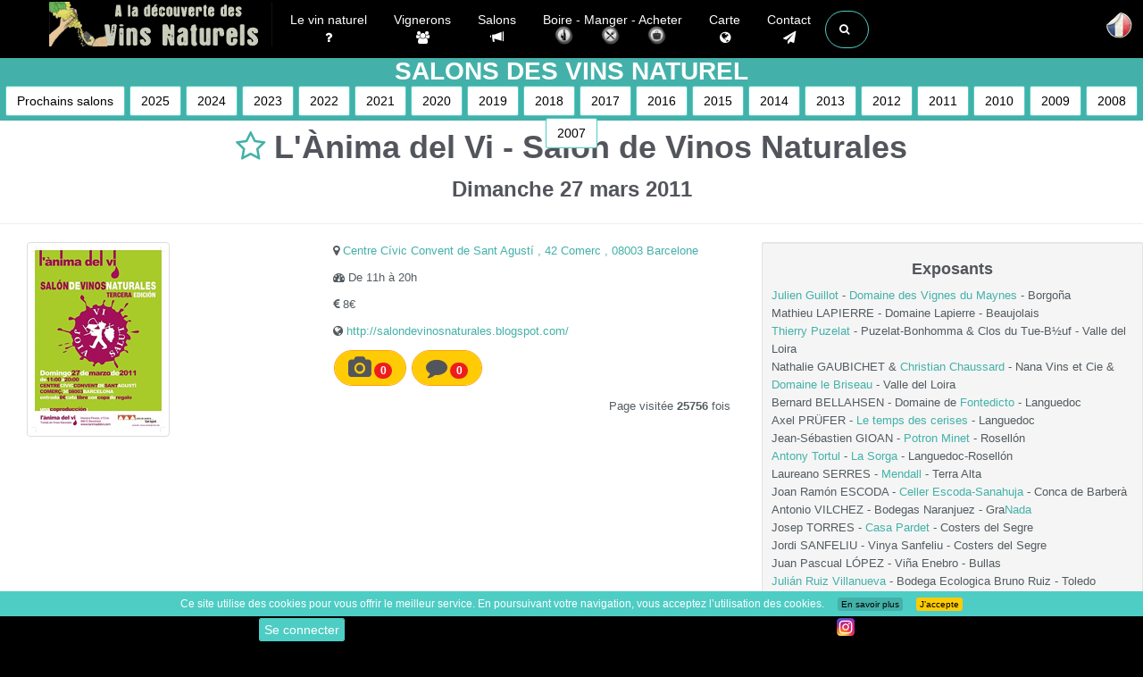

--- FILE ---
content_type: text/html; charset=UTF-8
request_url: https://www.vinsnaturels.fr/004_salons/004_salon-des-vins-naturels-2011_L'%EF%BF%BD%EF%BF%BDnima-del-Vi---Sal%EF%BF%BD%EF%BF%BDn-de-Vinos-Naturales-182.html
body_size: 12948
content:
<!DOCTYPE html>
<html lang="fr" class="no-js">

<head>
	<title>L'Ànima del Vi - Salón de Vinos Naturales -  Salon des Vins naturel  Dimanche 27 mars 2011</title>	<meta charset="UTF-8">
	<meta http-equiv="X-UA-Compatible" content="IE=edge">
	<meta name="viewport" content="width=device-width, initial-scale=1">
	<meta name="google-site-verification" content="siE9N9e-8uv3cq_UDd_t4xKx80Hc79RfcG0i2xMsXD8" />
		<meta name="robots" content="index, follow, all" />	<meta name="author" content="Cédric Mendoza" />
		<meta name="description" content=" Toutes les informations sur L'Ànima del Vi - Salón de Vinos Naturales -  Salon des Vins naturel  Dimanche 27 mars 2011. L'adresse, les horaires et la liste de tous les exposants">

	<link rel="canonical" href="https://www.vinsnaturels.fr/004_salons/004_salon-des-vins-naturels-2011_L'%EF%BF%BD%EF%BF%BDnima-del-Vi---Sal%EF%BF%BD%EF%BF%BDn-de-Vinos-Naturales-182.html" />
	<link rel="alternate" href="https://www.vinsnaturels./004_salons/004_salon-des-vins-naturels-2011_L'%EF%BF%BD%EF%BF%BDnima-del-Vi---Sal%EF%BF%BD%EF%BF%BDn-de-Vinos-Naturales-182.html" hreflang="fr" />
	<link rel="alternate" href="https://www.vinsnaturels./en/004_salons/004_salon-des-vins-naturels-2011_L'%EF%BF%BD%EF%BF%BDnima-del-Vi---Sal%EF%BF%BD%EF%BF%BDn-de-Vinos-Naturales-182.html" hreflang="en" />
	<link rel="alternate" href="https://www.vinsnaturels./de/004_salons/004_salon-des-vins-naturels-2011_L'%EF%BF%BD%EF%BF%BDnima-del-Vi---Sal%EF%BF%BD%EF%BF%BDn-de-Vinos-Naturales-182.html" hreflang="de" />
	<link rel="alternate" href="https://www.vinsnaturels./it/004_salons/004_salon-des-vins-naturels-2011_L'%EF%BF%BD%EF%BF%BDnima-del-Vi---Sal%EF%BF%BD%EF%BF%BDn-de-Vinos-Naturales-182.html" hreflang="it" />
	<link rel="alternate" href="https://www.vinsnaturels./004_salons/004_salon-des-vins-naturels-2011_L'%EF%BF%BD%EF%BF%BDnima-del-Vi---Sal%EF%BF%BD%EF%BF%BDn-de-Vinos-Naturales-182.html" hreflang="x-default" />
		<link rel="shortcut icon" href="https://www.vinsnaturels.fr/design/favicon/favicon.ico">
		<link rel="shortcut icon" type="image/x-icon" href="https://www.vinsnaturels.fr/favicon.ico" />
	<link rel="stylesheet" href="//netdna.bootstrapcdn.com/bootstrap/3.1.0/css/bootstrap.min.css">

    <!-- Custom CSS -->
    <link rel="stylesheet" href="https://www.vinsnaturels.fr/777_styles/main.min.css">
    <link rel="stylesheet" href="https://www.vinsnaturels.fr/777_styles/custom.css" >
	
    <!-- Custom Fonts & Icons -->
	<link rel="stylesheet" href="https://netdna.bootstrapcdn.com/font-awesome/4.7.0/css/font-awesome.min.css">
	
										
	<script src="https://ajax.googleapis.com/ajax/libs/jquery/3.1.0/jquery.min.js"></script>

    <link href="https://www.vinsnaturels.fr/777_styles/megamenu.css" rel="stylesheet">
    <link href="https://www.vinsnaturels.fr/777_styles/perso.min.css?v6.1" rel="stylesheet">
    <link href="https://www.vinsnaturels.fr/777_styles/espacemembre.min.css" rel="stylesheet">
    <link href="https://www.vinsnaturels.fr/777_styles/2024.css?v8.3" rel="stylesheet">
   	<script src="https://unpkg.com/leaflet@1.4.0/dist/leaflet.js"></script>
	<link rel="stylesheet" href="https://unpkg.com/leaflet@1.4.0/dist/leaflet.css" />

 	  <link rel="stylesheet" href="https://www.vinsnaturels.fr/zzz_langues/langues.css" >
	<meta property="og:title" content="" />
	<meta property="og:description" content="">
	<meta property="og:url" content="https://www.www.vinsnaturels.fr/004_salons/004_salon-des-vins-naturels-2011_L'%EF%BF%BD%EF%BF%BDnima-del-Vi---Sal%EF%BF%BD%EF%BF%BDn-de-Vinos-Naturales-182.html" />
	<meta property="og:type" content="article" />
	<meta property="og:image" content="" />
</head>

<body><header class="navbar navbar-inverse navbar-fixed-top" role="banner">
<div class="container">
            <div class="navbar-header">
                <button type="button" class="navbar-toggle" data-toggle="collapse" data-target=".navbar-ex1-collapse">
                    <span class="sr-only">Toggle navigation</span>
                    <span class="icon-bar"></span>
                    <span class="icon-bar"></span>
                    <span class="icon-bar"></span>
                </button>
                <a class="navbar-brand" href="https://www.vinsnaturels.fr/">Vinsnaturels.fr</a>
            </div>

           
<div class="collapse navbar-collapse navbar-ex1-collapse">   
    <ul class="nav navbar-nav navbar-left">
        
		<li class="dropdown menu-large"> <!-- Vin naturel -->
			<a class="centre" href="https://www.vinsnaturels.fr/002_natural_wine/vin-nature.php" > Le vin naturel <br /><i class="fa fa-question hidden-xs"></i></a>
            <hr class="visible-xs hr_xs"/>
		</li>

		<li class="dropdown menu-large"> <!-- Vignerons -->
			<a class="centre" href="https://www.vinsnaturels.fr/003_viticulteurs.php" > Vignerons <br /><i class="fa fa-users hidden-xs"></i></a>
            <hr class="visible-xs hr_xs"/>
		</li>

		<li class="dropdown menu-large"> <!-- Salons -->
			<a class="centre" href="https://www.vinsnaturels.fr/004_salons/004_accueil-salon-vin-nature.php" > Salons <br /><i class="glyphicon glyphicon-bullhorn hidden-xs"></i></a>
            <hr class="visible-xs hr_xs"/>
		</li>

		<li class=" dropdown menu-large"> <!-- CaBoire Manger Acheterrte -->
			<a class="centre" href=""  data-toggle="dropdown" >
                     Boire  -  
                     Manger  - 
                     Acheter                
				<br />
				<span class="menu_pre_image">
							<img class="menu_image hidden-xs" alt=" Où boire un verre de vin naturel " src="https://www.vinsnaturels.fr/design/icones/i_boire.png" />
							<img class="menu_image hidden-xs" alt=" Où manger en buvant des vins naturel " src="https://www.vinsnaturels.fr/design/icones/i_manger.png" /> 
							<img class="menu_image hidden-xs" alt=" Où acheter des vins naturel " src="https://www.vinsnaturels.fr/design/icones/i_acheter.png" />
				</span>
			 </a>

            <hr class="visible-xs hr_xs"/>
				<ul class="dropdown-menu megamenu row ">
				<div class="menu_2024">
					<div class="col-sm-4"> <!--  GAUCHE  -->
						<div class="menu_2024_div" >
							<a class="" href="https://www.vinsnaturels.fr/006_caviste_resto/006_caviste_resto_region.php?region=&type=boire">
								<img class="" alt=" Où boire un verre de vin naturel " src="https://www.vinsnaturels.fr/design/icones/i_boire.png" /> Où boire un verre de vin naturel 							</a>
						</div>
					</div>
					<div class="col-sm-4"> <!--  CENTRE  -->
						<div class="menu_2024_div">
							<a class="" href="https://www.vinsnaturels.fr/006_caviste_resto/006_caviste_resto_region.php?region=&type=manger">
								<img class="" alt=" Où manger en buvant des vins naturel " src="https://www.vinsnaturels.fr/design/icones/i_manger.png" /> Où manger en buvant des vins naturel 							</a>
						</div>
					</div>
					<div class="col-sm-4"> <!--  DROITE  -->
						<div class="menu_2024_div">
							<a class="" href="https://www.vinsnaturels.fr/006_caviste_resto/006_caviste_resto_region.php?region=&type=acheter">
								<img class="" alt=" Où acheter des vins naturel " src="https://www.vinsnaturels.fr/design/icones/i_acheter.png" /> Où acheter des vins naturel 							</a>
						</div>
					</div>
				</div>
					<div class="col-sm-12"> <!--  CENTRE DROITE -->
								<div class="menu_2024_div"><a class="" href="https://www.vinsnaturels.fr/005_cavistes/0054_cavistes-en-ligne.php"> Des sites web pour acheter du vin naturel </a></div>
					</div>
				</ul>
		</li>
		<li class="dropdown menu-large"> <!-- Carte -->
			<a class="centre" href="https://www.vinsnaturels.fr/012_carte/carte_des_vins_naturels.php" > Carte <br /><i class="fa fa-globe hidden-xs"></i></a>
            <hr class="visible-xs hr_xs"/>
		</li>
<!--  CONTACT  -->
<li class="dropdown menu-large">
	<a href="#" class="dropdown-toggle centre" data-toggle="dropdown"> Contact <br /><i class="fa fa-send hidden-xs"></i></a>
	<hr class="visible-xs hr_xs" />
	<ul class="dropdown-menu megamenu row">
		<li class="col-sm-2"> <!--  GAUCHE  -->
			<ul class="hidden-sm hidden-xs visible-md visible-lg"> </ul>
		</li>
		<li class="col-sm-8"> <!--  CENTRE  -->
			<div class="col-sm-12">
				<div class="col-sm-8">
					<div class="menu"><span class="btn btn-info fleche"> Pour apparaitre sur le site </span></div>
				</div>
				<div class="col-sm-4">
					<div class="menu"><a class="btn btn-info" href="https://www.vinsnaturels.fr/008_contact/004_contact_site.php"> Un petit mot, une remarque </a></div>
				</div>
				<div class="col-sm-12">
					<div class="col-sm-4 menu"> <!--  GAUCHE  -->
						<a class="menu_vigneron" href="https://www.vinsnaturels.fr/008_contact/004_contact_vigneron.php">
							<div class="well caviste  centre">
								<span class="h4 centre"> Vous êtes vigneron / vinificateur</span>
								<p> Comment apparaitre sur le site </p>
							</div>
						</a>
						<a class="menu_vigneron" href="https://www.vinsnaturels.fr/008_contact/004_mise-a-jour-vigneron.php">
							<div class="well caviste  centre">
								<span class="h4 centre"> Vous êtes vigneron / vinificateur</span>
								<p> Mettre à jour vos informations sur le site  </p>
							</div>
						</a>
						<a class="menu_vigneron" href="https://www.vinsnaturels.fr/008_contact/004_possible-vigneron.php">
							<div class="well caviste  centre">
								<span class="h4 centre"> Vous connaissez un vigneron qui élabore des vins naturel </span>
							</div>
						</a>
					</div>

					<div class="col-sm-4 menu"> <!--  CENTRE  -->
						<a class="menu_vigneron" href="https://www.vinsnaturels.fr/008_contact/004_contact_salons.php">
							<div class="well caviste  centre">
								<span class="h4 centre"> Proposer un salon </span>
								<p> Avec une majorité de vignerons naturel  </p>
							</div>
						</a>
						<a class="menu_vigneron" href="https://www.vinsnaturels.fr/008_contact/004_contact_caviste.php">
							<div class="well caviste  centre">
								<span class="h4 centre"> Caviste - Restaurant </span>
								<p> Pour apparaitre dans la rubrique caviste ou restaurant </p>
							</div>
						</a>
						<a class="menu_vigneron" href="https://www.vinsnaturels.fr/008_contact/004_contact_gite.php">
							<div class="well caviste  centre">
								<span class="h4 centre"> Proposer un gîte </span>
								<p></p>
							</div>
						</a>

					</div>
					<br />
					<div class="col-sm-4 menu"> <!--  DROITE  -->
						<a class="menu_vigneron" href="https://www.vinsnaturels.fr/008_contact/004_contact_commerce.php">
							<div class="well fvert2  centre">
								<span class="h4 centre"> Je connais un commerce qui propose des Vins naturel </span>
								<p> Qui n'est pas référencé sur Vinsnaturels.fr  </p>
							</div>
						</a>
						<a class="menu_vigneron" href="https://www.vinsnaturels.fr/008_contact/004_contact_site.php">
							<div class="well caviste  centre">
								<span class="h4 centre"> Juste un petit mot... </span>
								<p> ... une remarque </p>
							</div>
						</a>

					</div>
				</div>
			</div>
		</li>
	</ul>
</li><!--  RECHERCHE  -->
<li class="dropdown menu-large">
    <a href="#" class="dropdown-toggle btn btn-default btn-outline btn-circle collapsed" id="three" data-toggle="dropdown" aria-expanded="false"><span class="fa fa-search blanc" aria-hidden="true"></span></a>

    <ul class="dropdown-menu megamenu row">
        <li class="col-sm-2"></li>
        <li class="col-sm-8">
            <div class="yamm-content">
                <form method="post" action="https://www.vinsnaturels.fr/009_recherche/99_recherche_resultats.php" id="rechercher">
                    <div class="form-group"><input id="four" name="requete" type="text" placeholder=" Recherche... " autofocus class="form-control"></div>

                    <div class="col-sm-12 centre"> <!-- rechercher  -->
                        <button class="btn btn-xlarge"><i class="fa fa-search fa-5x"></i></button>
                    </div>
                </form>

            </div>
        </li>
        <li class="col-sm-2"></li>
        <li class="col-lg-offset-2 col-sm-8">
            <div class="yamm-content">
                <form method="post" action="https://www.vinsnaturels.fr/009_recherche/99_recherche_resultats.php" id="rechercher2">
                    <div class="row"><br />
                        <!--		<div class="menu"><a class="btn btn-info " href="https://www.vinsnaturels.fr/001_recherche_vins_naturels/"> Rechercher un vin naturel dans les catalogues des sites internet </a></div>		-->
                    </div>
                </form>

            </div>
        </li>
    </ul>
</li>
<script>
    setTimeout(function() {
        $('input[name="requete"]').focus()
    }, 3000);
    $(document).ready(function() {

        $("#three").click(function() {
            $("#four").focus();
        });

    });
</script></ul><ul class="nav navbar-nav navbar-right"> 

</div>          <!-- /.navbar-collapse -->
</div>
        <!-- /.container -->
</header><!--/header-->

<nav class="navbar navbar-fixed-left navbar-minimal animate">

		
	<div class="navbar-toggler animate">
		<span><img src="https://www.vinsnaturels.fr/design/icones/flag/fr.png" alt="Langue" /></span>
	</div>
	<ul class="navbar-menu animate">
		<li>
			<a href="https://vinsnaturels.fr/004_salons/004_salon-des-vins-naturels-2011_L'%EF%BF%BD%EF%BF%BDnima-del-Vi---Sal%EF%BF%BD%EF%BF%BDn-de-Vinos-Naturales-182.html" class="animate">
				<span class="desc animate"> Français </span>
				<span><img src="https://www.vinsnaturels.fr/design/icones/flag/fr.png" alt="fr" /></span>
			</a>
		</li>
		<li>
			<a href="https://natural-wines.com/004_salons/004_salon-des-vins-naturels-2011_L'%EF%BF%BD%EF%BF%BDnima-del-Vi---Sal%EF%BF%BD%EF%BF%BDn-de-Vinos-Naturales-182.html" class="animate">
				<span class="desc animate"> English</span>
				<span><img src="https://www.vinsnaturels.fr/design/icones/flag/gb.png" alt="en" /></span>
			</a>
		</li>
		<li>
			<a href="https://vinnat.de/004_salons/004_salon-des-vins-naturels-2011_L'%EF%BF%BD%EF%BF%BDnima-del-Vi---Sal%EF%BF%BD%EF%BF%BDn-de-Vinos-Naturales-182.html" class="animate">
				<span class="desc animate"> Deutsch</span>
				<span><img src="https://www.vinsnaturels.fr/design/icones/flag/de.png" alt="de" /></span>
			</a>
		</li>
		<li>
			<a href="https://vinnat.com/004_salons/004_salon-des-vins-naturels-2011_L'%EF%BF%BD%EF%BF%BDnima-del-Vi---Sal%EF%BF%BD%EF%BF%BDn-de-Vinos-Naturales-182.html" class="animate">
				<span class="desc animate"> Italiano (Presto)</span>
				<span><img src="https://www.vinsnaturels.fr/design/icones/flag/it.png" alt="it" /></span>
			</a>
		</li>
			</ul>
</nav>       <!-- Page Title -->
		<div class="section section-breadcrumbs centre sectionSalon" id="fixeSalon">
			<h1 class=" hidden-sm hidden-xs"> Salons des Vins naturel </h1>
			<a class="btn btn-danger page-scroll" href="https://www.vinsnaturels.fr/004_salons/004_accueil-salon-vin-nature.php"> Prochains salons </a>
			<a class="btn btn-danger page-scroll" href="https://www.vinsnaturels.fr/004_salons/004_salon-des-vins-naturels-annee.php?annee=2025">2025</a>
			<a class="btn btn-danger page-scroll" href="https://www.vinsnaturels.fr/004_salons/004_salon-des-vins-naturels-annee.php?annee=2024">2024</a>
			<a class="btn btn-danger page-scroll" href="https://www.vinsnaturels.fr/004_salons/004_salon-des-vins-naturels-annee.php?annee=2023">2023</a>
			<a class="btn btn-danger page-scroll" href="https://www.vinsnaturels.fr/004_salons/004_salon-des-vins-naturels-annee.php?annee=2022">2022</a>
			<a class="hidden-sm hidden-xs btn btn-danger page-scroll" href="https://www.vinsnaturels.fr/004_salons/004_salon-des-vins-naturels-annee.php?annee=2021">2021</a>
			<a class="hidden-sm hidden-xs btn btn-danger page-scroll" href="https://www.vinsnaturels.fr/004_salons/004_salon-des-vins-naturels-annee.php?annee=2020">2020</a>
			<a class="hidden-sm hidden-xs btn btn-danger page-scroll" href="https://www.vinsnaturels.fr/004_salons/004_salon-des-vins-naturels-annee.php?annee=2019">2019</a>
			<a class="hidden-sm hidden-xs btn btn-danger page-scroll" href="https://www.vinsnaturels.fr/004_salons/004_salon-des-vins-naturels-annee.php?annee=2018">2018</a>
			<a class="hidden-sm hidden-xs btn btn-danger page-scroll" href="https://www.vinsnaturels.fr/004_salons/004_salon-des-vins-naturels-annee.php?annee=2017">2017</a>
			<a class="hidden-sm hidden-xs btn btn-danger page-scroll" href="https://www.vinsnaturels.fr/004_salons/004_salon-des-vins-naturels-annee.php?annee=2016">2016</a>
			<a class="hidden-sm hidden-xs btn btn-danger page-scroll" href="https://www.vinsnaturels.fr/004_salons/004_salon-des-vins-naturels-annee.php?annee=2015">2015</a>
			<a class="hidden-sm hidden-xs btn btn-danger page-scroll" href="https://www.vinsnaturels.fr/004_salons/004_salon-des-vins-naturels-annee.php?annee=2014">2014</a>
			<a class="hidden-sm hidden-xs btn btn-danger page-scroll" href="https://www.vinsnaturels.fr/004_salons/004_salon-des-vins-naturels-annee.php?annee=2013">2013</a>
			<a class="hidden-sm hidden-xs btn btn-danger page-scroll" href="https://www.vinsnaturels.fr/004_salons/004_salon-des-vins-naturels-annee.php?annee=2012">2012</a>
			<a class="hidden-sm hidden-xs btn btn-danger page-scroll" href="https://www.vinsnaturels.fr/004_salons/004_salon-des-vins-naturels-annee.php?annee=2011">2011</a>
			<a class="hidden-sm hidden-xs btn btn-danger page-scroll" href="https://www.vinsnaturels.fr/004_salons/004_salon-des-vins-naturels-annee.php?annee=2010">2010</a>
			<a class="hidden-sm hidden-xs btn btn-danger page-scroll" href="https://www.vinsnaturels.fr/004_salons/004_salon-des-vins-naturels-annee.php?annee=2009">2009</a>
			<a class="hidden-sm hidden-xs btn btn-danger page-scroll" href="https://www.vinsnaturels.fr/004_salons/004_salon-des-vins-naturels-annee.php?annee=2008">2008</a>
			<a class="hidden-sm hidden-xs btn btn-danger page-scroll" href="https://www.vinsnaturels.fr/004_salons/004_salon-des-vins-naturels-annee.php?annee=2007">2007</a>
		</div><!-- Page Title -->
       

<div class="sectionSalon">
        <div id="section section-white"   class="section ">
			<div class="container clear_background habillage" style="padding:0;">

	<h1 class="centre">	
						<a href="#" class="item"  name="fiche" argument="oui"  >
						<i class="fa toggler fa-star-o fa" title="Ajouter à mes favoris"  data-toggle="tooltip"  data-placement="bottom" ></i>
					</a>
<script>
$(function () {
  $('[data-toggle="tooltip"]').tooltip()
})
</script>
 <!-- Modal -->
 <div class="modal fade" id="getCodeModal" tabindex="-1" role="dialog" aria-labelledby="myModalLabel" aria-hidden="true">
   <div class="modal-dialog modal-lg">
      <div class="modal-content">
       <div class="modal-header">
         <button type="button" class="close" data-dismiss="modal" aria-label="Close"><span aria-hidden="true">&times;</span></button>
         <h4 class="modal-title" id="myModalLabel"> API CODE </h4>
       </div>
       <div class="modal-body" id="getCode" style="overflow-x: scroll;">
          <!-- ajax success content here. -->
       </div>
    </div>
   </div>
 </div>

<script type="text/javascript">
$('.toggler').click(function() {
    var $this = $(this);
    var toggled = $this.hasClass("fa-star");
    $('').animate({
        'right': toggled ? -250 : 0
    });
    $this.toggleClass("fa-star-o fa-star");
});

$(document).ready(function() {
  $('.item').click(function() {
    $('#favori_ajoute').fadeIn(1000);
   setTimeout(function() { 
       $('#favori_ajoute').fadeOut(1000); 
   }, 5000);
   var id = $(this).attr('id'); // id de la page
    var table = $(this).attr("table"); // le nom du champ de la base
	var id_membre = $(this).attr('id_membre');  // l'id_membre
	var dossier = $(this).attr('dossier');  // Nom du menu
	var id_base = $(this).attr('id_base');  // Chiffre pour BDD
	var type_commerce = $(this).attr('type_commerce');  // Affiche si restaurant ou caviste
    $.ajax({
      type: "POST",
      url: "../999_membres/updatedynamique.php",
                        data: {
                            id: id,
                            table: table,
							dossier: dossier,
							id_base: id_base,
							type_commerce: type_commerce,
							id_membre: id_membre
                       },
/* success: function(resp){
    $("#getCode").html(resp);
    $("#getCodeModal").modal('show');
	setTimeout(function() {$("#getCodeModal").modal('hide');}, 1000);
} */

    });

	});
});
</script>


 L'Ànima del Vi - Salón de Vinos Naturales	</h1>
	<h2 class="centre">
		 Dimanche  27  mars  2011 

	</h2>

	<hr />
	<div class="">
		<div class="col-sm-8">
			<div class="col-sm-5">
				<img class="img-thumbnail " src="https://www.vinsnaturels.fr/design/agenda/2011-03-27-amina-del-vi.jpg"  alt="L'Ànima del Vi - Salón de Vinos Naturales" />
			</div>
			<div class="col-sm-7">
			<p><i class="fa fa-map-marker"></i> <a class="page-scroll" href="#map" > Centre Cívic Convent de Sant Agustí , 42 Comerc , 08003 Barcelone</a></p>
			<p><i class="fa fa-dashboard"></i> De 11h à 20h</p><p><i class="fa fa-euro"></i></i> 8€</p><p><i class="fa fa-globe"></i> <a href="http://salondevinosnaturales.blogspot.com/" class="urlr"> http://salondevinosnaturales.blogspot.com/</a></p>			<p>
				<a href="#myPhotos" class="btn btn-violet btn-circle page-scroll"><i class="fa fa-2x fa-camera"> </i> <span class="badge badge-danger badge_haut">0</span></a> 
				<a href="#myCommentaires" class="btn btn-violet btn-circle page-scroll"><i class="fa fa-2x fa-comment"> </i> <span class="badge badge-danger badge_haut">0</span></a> 
			</p>
	
			<p class="float_d"> Page visitée  <b>25756</b>  fois </p>			</div>
	
				
		
		</div>
		<div class="col-sm-4 well exposants">
			<h3 class="centre"> Exposants </h3>	
			<p class="liste">	
			                                                                                                                                                                                                                                                                                                                                                                                                                                                                                                                                                                                                                                                                                                                                                                                                                                                                                                                                                                                     <span class="desc pict_nom"><i class="icon-white icon-user"></i> <a class="plus" href="https://www.vinsnaturels.fr/003_viticulteurs/Bourgogne-Domaine-des-Vignes-du-Maynes-Julien-Guillot-293.html" >Julien Guillot</a> - <a class="plus" href="https://www.vinsnaturels.fr/003_viticulteurs/Bourgogne-Domaine-des-Vignes-du-Maynes-Julien-Guillot-293.html" >Domaine des Vignes du Maynes</a></span> - Borgoña<br />
<span class="desc pict_nom"><i class="icon-white icon-user"></i> Mathieu LAPIERRE - Domaine Lapierre</span> - Beaujolais<br />
<span class="desc pict_nom"><i class="icon-white icon-user"></i> <a class="plus" href="https://www.vinsnaturels.fr/003_viticulteurs/Loire-Clos-du-Tue-Boeuf-Thierry-Puzelat-49.html" >Thierry Puzelat</a> - Puzelat-Bonhomma &amp; Clos du Tue-B½uf</span> - Valle del Loira<br />
<span class="desc pict_nom"><i class="icon-white icon-user"></i> Nathalie GAUBICHET &amp; <a class="plus" href="https://www.vinsnaturels.fr/003_viticulteurs/Loire-Domaine-le-Briseau-Christian-Chaussard-183.html" >Christian Chaussard</a> - Nana Vins et Cie &amp; <a class="plus" href="https://www.vinsnaturels.fr/003_viticulteurs/Loire-Domaine-le-Briseau-Christian-Chaussard-183.html" >Domaine le Briseau</a></span> - Valle del Loira<br />
<span class="desc pict_nom"><i class="icon-white icon-user"></i> Bernard BELLAHSEN - Domaine de <a class="plus" href="https://www.vinsnaturels.fr/003_viticulteurs/Languedoc-Roussillon-Fontedicto-Cecile-et-Bernard-Bellahsen-246.html" >Fontedicto</a></span> - Languedoc<br />
<span class="desc pict_nom"><i class="icon-white icon-user"></i> Axel PRÜFER - <a class="plus" href="https://www.vinsnaturels.fr/003_viticulteurs/Languedoc-Roussillon-Le-temps-des-cerises-Axel-Prufer-52.html" >Le temps des cerises</a></span> - Languedoc<br />
<span class="desc pict_nom"><i class="icon-white icon-user"></i> Jean-Sébastien GIOAN - <a class="plus" href="https://www.vinsnaturels.fr/003_viticulteurs/Languedoc-Roussillon-Potron-Minet-Jean-Sebastien-Gioan-298.html" >Potron Minet</a></span> - Rosellón<br />
<span class="desc pict_nom"><i class="icon-white icon-user"></i> <a class="plus" href="https://www.vinsnaturels.fr/003_viticulteurs/Languedoc-Roussillon-La-Sorga-Antony-Tortul-155.html" >Antony Tortul</a> - <a class="plus" href="https://www.vinsnaturels.fr/003_viticulteurs/Languedoc-Roussillon-La-Sorga-Antony-Tortul-155.html" >La Sorga</a></span> - Languedoc-Rosellón<br />
<span class="desc pict_nom"><i class="icon-white icon-user"></i> Laureano SERRES - <a class="plus" href="https://www.vinsnaturels.fr/003_viticulteurs/Autre-Pays-Espagne-Mendall-Laureano-Serres-Montagut-223.html" >Mendall</a></span> - Terra Alta<br />
<span class="desc pict_nom"><i class="icon-white icon-user"></i> Joan Ramón ESCODA - <a class="plus" href="https://www.vinsnaturels.fr/003_viticulteurs/Autre-Pays-Espagne-Celler-Escoda-Sanahuja-Joan-Ramon-Escoda-230.html" >Celler Escoda-Sanahuja</a></span> - Conca de Barberà<br />
<span class="desc pict_nom"><i class="icon-white icon-user"></i> Antonio VILCHEZ - Bodegas Naranjuez</span> - Gra<a class="plus" href="https://www.vinsnaturels.fr/003_viticulteurs/Languedoc-Roussillon-Nada-Raphael-Baissas-de-Chastenet-319.html" >Nada</a><br />
<span class="desc pict_nom"><i class="icon-white icon-user"></i> Josep TORRES - <a class="plus" href="https://www.vinsnaturels.fr/003_viticulteurs/-Casa-Pardet-Josep-et-Maria-Torres-753.html" >Casa Pardet</a></span> - Costers del Segre<br />
<span class="desc pict_nom"><i class="icon-white icon-user"></i> Jordi SANFELIU - Vinya Sanfeliu</span> - Costers del Segre<br />
<span class="desc pict_nom"><i class="icon-white icon-user"></i> Juan Pascual LÓPEZ - Viña Enebro</span> - Bullas<br />
<span class="desc pict_nom"><i class="icon-white icon-user"></i> <a class="plus" href="https://www.vinsnaturels.fr/003_viticulteurs/-Esencia-Rural-Julian-Ruiz-Villanueva-489.html" >Julián Ruiz Villanueva</a> - Bodega Ecologica Bruno Ruiz</span> - Toledo<br />
<span class="desc pict_nom"><i class="icon-white icon-user"></i> <a class="plus" href="https://www.vinsnaturels.fr/003_viticulteurs/Castilla-y-Leon-Vinos-Ambiz-Fabio-Bartolomei-546.html" >Fabio Bartolomei</a> - <a class="plus" href="https://www.vinsnaturels.fr/003_viticulteurs/Castilla-y-Leon-Vinos-Ambiz-Fabio-Bartolomei-546.html" >Vinos Ambiz</a></span> - Madrid<br />
<span class="desc pict_nom"><i class="icon-white icon-user"></i> Alfredo MAESTRO TEJERO - Bodegas Maestro Tejero</span> - Ribera del Duero 

			</p>
		</div>
	</div>
	<div class="section section-white" id="photos">
		<div class="col-sm-12">
    <div class="clearfix"></div>
    

    <p class="message_delete_commentaire"> </p>
        <div class="row ">
        <!-- Wrapper for slides -->
        <ul class="nav nav-pills nav-justified">
            
											<div class="centre">	
												<span class="btn btn-camera image-preview-input">
												<span class="centre intrants cacher_camera"> Ajouter des photos </span>
												<span class="fa fa-camera fa-3x"  data-toggle="modal" data-target="#connexion"></span></span>
											</div>
            <div class="col-sm-12">
                <div class="centre">

                    </span>
                </div>

                <div class="img_preview centre" style="display: none;">
                    <button id="rright" type="button" class="btn btn-fav btn-txs" title="Rotate_90"><span
                            class="fa fa-undo fa-2x"></span></button>
                    <button id="rleft" type="button" class="btn btn-fav btn-txs" title="Rotate_270"><span
                            class="fa fa-undo fa-2x flip_H"></span></button>

                </div>
                <form method="post" action="" id="upload_image">
                                        <input type="hidden" id="id_membre" name="id_membre" value="0">
                    <input type="hidden" id="dossier" name="dossier" value="Salon">
                    <input type="hidden" id="id_dossier" name="id_dossier" value="182">
                    <input type="hidden" id="url" name="url" value="/004_salons/004_salon-des-vins-naturels-2011_L'%EF%BF%BD%EF%BF%BDnima-del-Vi---Sal%EF%BF%BD%EF%BF%BDn-de-Vinos-Naturales-182.html">
                    <input type="hidden" id="proprio" name="proprio" class="form-control"
                        value="" />
                    <input type="hidden" id="rotation" name="rotation" class="form-control" value="" />
                    <div class="centre"><img class="pic-view" id="imagePreview"
                            style="width:600px"                            style="width:600px" /></div>
                    <input id="inp_img" name="img" type="hidden" value="">
                    <div class="input-commentaire"><textarea style="display:none;"
                            class=" image-preview-submit form-control" name="commentaire" id="commentaire" rows="1"
                            placeholder=" Ecrire votre commentaire ici. "></textarea></div>
                    <div class="centre"><button type="submit" name="ajouter_photo" id="submit"
                            class="btn btn-lg btn-warning image-preview-submit" style="display:none;"><span
                                class="fa fa-download"></span>  Envoyer </button></div>
                </form>
                <div class="contenu_ajout_photo">
                    <div id="status" class="centre image-preview-submit "></div>
                    <div id="fileContent"></div>
                </div>

            </div>
            <script type="text/javascript">
            $(function(rotate) {
                var rotation = 0;
                $("#rright").click(function(rotate_r) {
                    rotation = (rotation - 90) % 360;
                    $(".pic-view").css({
                        'transform': 'rotate(' + rotation + 'deg)'
                    });

                    if (rotation != 0) {
                        $(".pic-view").css({
                            'width': '300px',
                            'height': '300px'
                        });
                    } else {
                        $(".pic-view").css({
                            'width': '100%',
                            'height': '300px'
                        });
                    }
                    $('#rotation').val(rotation);
                });

                $("#rleft").click(function(rotate_l) {
                    rotation = (rotation + 90) % 360;
                    $(".pic-view").css({
                        'transform': 'rotate(' + rotation + 'deg)'
                    });
                    console.log(rotation);

                    if (rotation != 0) {
                        $(".pic-view").css({
                            'width': '300px',
                            'height': '300px'
                        });
                    } else {
                        $(".pic-view").css({
                            'width': '100%',
                            'height': '300px'
                        });
                    }
                    $('#rotation').val(rotation);
                });
                console.log(rotation);
            });

            $("#file").change(function() {
                // Image preview
                filePreview(this);
            });

            $('#imageUpload').change(function() {
                readImgUrlAndPreview(this);

                function readImgUrlAndPreview(input) {
                    if (input.files && input.files[0]) {
                        var reader = new FileReader();
                        reader.onload = function(e) {
                            $('#imagePreview').attr('src', e.target.result);
                            $(".image-preview-submit").show();
                            $(".contenu_ajout_photo").show();
                            $(".img_preview").show();
                        }
                    };
                    reader.readAsDataURL(input.files[0]);
                }
            });
            </script>

        </ul>

        <script type="text/javascript">
        $(document).ready(function() {
            $('#upload_image').on('submit', function(event) {
                event.preventDefault();
                var form = $(this)[0];
                var formData = new FormData(form);
                $.ajax({
                    url: "../999_membres/ajax/photo_upload.php",
                    method: "POST",
                    data: formData,
                    contentType: false,
                    cache: false,
                    processData: false,
                    xhr: function() {
                        var xhr = new window.XMLHttpRequest();
                        xhr.upload.addEventListener("progress", function(evt) {
                            if (evt.lengthComputable) {
                                var percentComplete = evt.loaded / evt.total;
                                console.log(percentComplete);
                                $('#status').html(
                                    '<div class="progress progress-bar progress-bar-striped progress-bar-animated  bg-success" role="progressbar" aria-valuenow="' +
                                    (Math.round(percentComplete * 100)) +
                                    '"  aria-valuemin="0" aria-valuemax="100" style="width:100%"> <b>' +
                                    (Math.round(percentComplete * 100)) +
                                    ' %</b>  </div>');
                            }
                        }, false);
                        return xhr;
                    },
                    success: function(data) {
                        document.getElementById('fileContent').innerHTML =
                            '<div class="validation validation-success2"><h2 class="centre">Photo envoyée !!!</h2></div>'; // On l'affiche !
                    },
                })
            });
        });

        $('#imageUpload').change(function() {
            readImgUrlAndPreview(this);

            function readImgUrlAndPreview(input) {
                if (input.files && input.files[0]) {
                    var reader = new FileReader();
                    reader.onload = function(e) {
                        $('#imagePreview').attr('src', e.target.result);
                        $(".image-preview-submit").show();
                    }
                };
                reader.readAsDataURL(input.files[0]);
            }
        });



        function fileChange(e) {
            document.getElementById('inp_img').value = '';

            var file = e.target.files[0];

            if (file.type == "image/jpeg" || file.type == "image/png") {

                var reader = new FileReader();
                reader.onload = function(readerEvent) {

                    var image = new Image();
                    image.onload = function(imageEvent) {
                        var max_size = 800;
                        var MAX_WIDTH = 800;
                        var MAX_HEIGHT = 600;
                        console.log(MAX_WIDTH);
                        var width = image.width;
                        var height = image.height;
                        console.log(image.width);

                        if (width > height) {
                            if (width > MAX_WIDTH) {
                                height *= MAX_WIDTH / width;
                                width = MAX_WIDTH;
                            }
                        } else {
                            if (height > MAX_HEIGHT) {
                                width *= MAX_HEIGHT / height;
                                height = MAX_HEIGHT;
                            }
                        }
                        var canvas = document.createElement('canvas');
                        canvas.width = width;
                        canvas.height = height;
                        canvas.getContext('2d').drawImage(image, 0, 0, width, height);

                        if (file.type == "image/jpeg") {
                            var dataURL = canvas.toDataURL("image/jpeg", 1.0);
                        } else {
                            var dataURL = canvas.toDataURL("image/png");
                        }
                        document.getElementById('inp_img').value = dataURL;
                    }

                    image.src = readerEvent.target.result;
                }
                reader.readAsDataURL(file);
            } else {
                document.getElementById('imageUpload').value = '';
                alert('Please only select images in JPG- or PNG-format.');
            }
        }

        document.getElementById('imageUpload').addEventListener('change', fileChange, false);
        </script>

                
    </div>
    <!-- End Carousel -->


    <div class="clearfix"></div>
    </div>
<script type="text/javascript">
/*  -------- ajax delete photo -------------  */
$(".delete").submit(function(e) {
    e.preventDefault();
    var donnees = $(this).serialize();
    $.ajax({
        url: '../999_membres/ajax/photo_delete.php',
        method: 'POST',
        data: donnees,
        success: function(strMessage) {
            $(".message_delete_commentaire").html(strMessage);
            $("#ajout_commentaire")[0].reset();
        }
    });
});

$(document).ready(function() {

    var clickEvent = false;
    $('#myCarousel').on('click', '.nav a', function() {
        clickEvent = true;
        $('.nav span').removeClass('active');
        $(this).parent().addClass('active');
    }).on('slid.bs.carousel', function(e) {
        if (!clickEvent) {
            var count = $('.nav').children().length - 1;
            var current = $('.nav span.active');
            current.removeClass('active').next().addClass('active');
            var id = parseInt(current.data('slide-to'));
            if (count == id) {
                $('.nav span').first().addClass('active');
            }
        }
        clickEvent = false;
    });
});





/*  cacher_camera */
$(document).ready(function() {
    $("#hide").click(function() {
        $("span.cacher_camera").hide();
    });
    $("#show").click(function() {
        $("span").show();
    });
});
</script><div class="clearfix"></div>

<div class="comment-tabs" id="myCommentaires">

    <ul class="tabs_commentaires" role="tablist">
        <li class="tab_comment active"> <a href="#liste_des_commentaires" role="tab" data-toggle="tab">
                <h4> Commentaires </h4>
            </a></li>
        <li class="tab_comment"> <a href="#ajouter_un_commentaire" role="tab" data-toggle="tab">
                <h4> Ajouter un commentaire </h4>
            </a></li>
    </ul>
    <div class="tab-content">
        <div class="tab-pane" id="ajouter_un_commentaire">
            <!-- 1er commentaire  niveau 1  -->
            <div id="zone_commentaire">
                <form class="com_ajax" method="POST">
                    <input type="hidden" name="publier" value="">
                    <div class="form-group">
                        <div class="col-sm-12 padding_0">
                            <textarea class="form-control" name="commentaire" id="commentaire"
                                placeholder=" Ecrire votre commentaire ici. " onkeyup="pas_vide(this);"
                                rows="5"></textarea>
                            <input type="hidden" id="id_membre" name="id_membre"
                                value="0">
                            <input type="hidden" id="dossier" name="dossier" value="Salon">
                            <input type="hidden" id="id_dossier" name="id_dossier" value="182">
                            <input type="hidden" id="url" name="url" value="/004_salons/004_salon-des-vins-naturels-2011_L'%EF%BF%BD%EF%BF%BDnima-del-Vi---Sal%EF%BF%BD%EF%BF%BDn-de-Vinos-Naturales-182.html">
                            <input type="hidden" id="proprio" name="proprio" class="form-control"
                                value="" />
                        </div>
                    </div>
                    <button type="button" class="btn btn-success btn-circle pull-right" data-toggle="modal" data-target="#connexion"><span class="glyphicon glyphicon-send"></span> Commenter </button>                </form>
            </div>
        </div>
        <div class="tab-pane active" id="liste_des_commentaires">
            <ul class="media-list">

                            </ul>
        </div>

    </div> <!-- fin tab-content -->
    <div id="message_ajout_commentaire"></div>
    <script>
    /*  -------- ajax delete commentaire -------------  */
    $(".delete").submit(function(e) {
        e.preventDefault();
        var donnees = $(this).serialize();
        $.ajax({
            url: '../999_membres/ajax/com_delete.php',
            method: 'POST',
            data: donnees,
            success: function(strMessage) {
                $(".message_delete_commentaire").html(strMessage);
                $("#ajout_commentaire")[0].reset();
            }
        });
    });
    /*  -------- ajax poster commentaire -------------  */
    $(".com_ajax").submit(function(e) {
        e.preventDefault();
        var donnees = $(this).serialize();
        $.ajax({
            url: '../999_membres/ajax/com_ajout.php',
            method: 'POST',
            data: donnees,
            success: function(strMessage) {
                $("#message_ajout_commentaire").html(strMessage);
                $("#ajout_commentaire")[0].reset();
            }
        });
    });

    /*  -------- ajax répondre commentaire -------------  */
    $(".com_ajax_reponse").submit(function(e) {
        e.preventDefault();
        var donnees = $(this).serialize();
        $.ajax({
            url: '../999_membres/ajax/com_repondre.php',
            method: 'POST',
            data: donnees,
            success: function(strMessage) {
                $(".message_reponse_commentaire").html(strMessage);
                $("#commentaire")[0].reset();
            }
        });
    });



    /*  -------- cacher la zone de commentaire -------------  */
    function hide_comment() {
        var x = document.getElementById("zone_commentaire");
        if (x.style.display === "none") {
            x.style.display = "block";
        } else {
            x.style.display = "none";
        }
    }


    /*  -------- pas vide pas fonctionnel !! -------------  */
    function pas_vide(c) {
        if (c.value == "")
            document.getElementById("sub").disabled = true;
        else
            document.getElementById("sub").disabled = false;
    }
    </script>



    <script>
    $(document).ready(function() {


        var readURL = function(input) {
            if (input.files && input.files[0]) {
                var reader = new FileReader();

                reader.onload = function(e) {
                    $('.profile-pic').attr('src', e.target.result);
                }

                reader.readAsDataURL(input.files[0]);
            }
        }


        $(".file-upload").on('change', function() {
            readURL(this);
        });

        $(".upload-button").on('click', function() {
            $(".file-upload").click();
        });
    });
    </script>



</div> <!-- fin comment-tabs -->	</div>
	</div>


<div class="clearfix"></div></div>
	
<div id="map">	
	
		
<div class="accordion-container centre " id="accordion">
	<div class="panel panel-default lienAncre"  id="men_carte">
		<a class="accordion-toggle" data-toggle="collapse" data-parent="#accordion" href="#collapse1"> Afficher / Cacher la carte 			<span class="toggle-icon"><i class="icon-white icon-map-marker"></i></span>
		</a>
        <div id="collapse1" class="panel-collapse collapse in">
			<div class="section section-map">
				<div class="google-map-canvas"  style="width:100%; height:400px ;z-index : 1; " id="macarte"></div>
			</div>
		</div>
	</div>
</div>   	   

    <script>
response = {
    "nom": "L'Ànima del Vi - Salón de Vinos Naturales",
    "adresse": "Centre Cívic Convent de Sant Agustí , 42 Comerc , 08003 Barcelone",
    "latitude": 41.386443,
    "longitude": 2.182234,
    "zoom": 10,
}

// Définition de l'icône personnalisée
var customIcon = L.icon({
    iconUrl: 'https://www.vinsnaturels.fr/design/icones/google_maps_marker.png', 
    iconSize: [38, 38], 
    iconAnchor: [22, 38], // Point d'ancrage de l'icône sur la carte (position du point de l'icône qui correspondra à la position spécifiée lors de la création du marqueur)
    popupAnchor: [-3, -30] // Point d'ancrage de la fenêtre contextuelle par rapport à l'icône (position du point de la fenêtre contextuelle qui correspondra à la position spécifiée lors de la création du marqueur)
});

// Initialisation de la carte avec la vue et le zoom spécifiés
const map = L.map('macarte').setView([response.latitude, response.longitude], response.zoom);

// Ajout de la couche de tuiles OpenStreetMap à la carte
const tiles = L.tileLayer('https://tile.openstreetmap.org/{z}/{x}/{y}.png', {
    maxZoom: 19,
    attribution: '&copy; <a href="http://www.openstreetmap.org/copyright">OpenStreetMap</a>'
}).addTo(map);

/* pour bloquer la carte avec le scroll souris */   
map.scrollWheelZoom.disable();
map.on('focus', () => { map.scrollWheelZoom.enable(); });
map.on('blur', () => { map.scrollWheelZoom.disable(); });

// Création du marqueur avec l'icône personnalisée
const marker = L.marker([response.latitude, response.longitude], { icon: customIcon }).addTo(map)
    .bindPopup(`
        <h2 class="centre">${response.nom}</h2> 
        <p class="centre">${response.adresse}</p>
    `).openPopup();
</script>

   
	
	   
<div class="container">	   
	   </div>	
		
<a id="back-to-top" href="#" class="btn btn-default btn-lg back-to-top" role="button" title=" Top " data-toggle="tooltip" data-placement="left"><span class="fa fa-chevron-up"></span></a>
	    <div class="footer">
			<div class="container fixed_bottom">
	    		<div class="col-md-12">
	    			<div class="footer-copyright">
						 2007-2026 |
						  <a href="https://www.vinsnaturels.fr/"> Accueil </a>
						 |  <a href="https://www.vinsnaturels.fr/008_contact/004_contact_site.php"> Contact </a>
						 |  <a href="https://www.vinsnaturels.fr/008_contact/006_mentions.php"> Mentions légales </a>
						<br />
						 L'abus d'alcool est dangereux pour la santé, à consommer avec modération.  | vinsnaturels | v3.12<br />
											</div>
		    	</div>
		    </div>
	    </div>
<!--ESPACE_MEMBRE-->

<div class="supreme-container bas_avec_sociaux">

	
	<!-- Button to Open the Modal -->
			<!-- 
 <div id="root"></div>
<script src="https://www.vinsnaturels.fr/0_VN_login/build/static/js/main.46d05c60.js"></script>
<script>
   const rootElement = document.getElementById('root');
   ReactDOM.render(<App />, rootElement);
</script>
  -->
		<button type="button" class="btn btn-default mybtn " data-toggle="modal" data-target="#connexion">  Se connecter  </button>



		<div>
		<div id="fb-root"></div>
		<script async defer crossorigin="anonymous" src="https://connect.facebook.net/fr_FR/sdk.js#xfbml=1&version=v9.0" nonce="abc123"></script>
		<div class="fb-share-button" data-href="http://www.vinsnaturels.fr/004_salons/004_salon-des-vins-naturels-2011_L'%EF%BF%BD%EF%BF%BDnima-del-Vi---Sal%EF%BF%BD%EF%BF%BDn-de-Vinos-Naturales-182.html" data-layout="button_count">
		</div>

		<a href="https://www.instagram.com/vinsnaturels.fr/" target="_blank" data-toggle="tooltip" data-placement="top" title="Partager sur Instagram">
			<img src="https://www.vinsnaturels.fr/design/icones/instagram.png" alt="Partager sur Instagram">
		</a>
	</div>
</div>
<!--/ ESPACE_MEMBRE-->
<div class="col-md-9 container_alert">
	<div class="alert alert-info" id="favori_ajoute" style="display:none;"> Ajouté aux favoris ! </div>
</div>

<!-- The Modal -->
<div id="connexion" class="modal fade">
	<div class="modal-dialog modal-login">
		<div class="modal-content">
			<div class="modal-header">
				<div class="avatar"> <i class="fa fa-user "></i> </div>
				<h4 class="modal-title"> Se connecter </h4>
				<button type="button" class="close" data-dismiss="modal" aria-hidden="true">&times;</button>
			</div>
			<div class="modal-body">
				<form action="https://www.vinsnaturels.fr/999_membres/connexion.php" method="post">
					<div class="form-group"><input type="text" class="form-control" name="mail" placeholder=" Adresse E-mail " required="required"> </div>
					<div class="form-group"><input type="password" autocomplete="on" class="form-control" name="pwd" placeholder=" Mot de passe " required="required"></div>
					<!--		<div class="form-group"><input class="checkbox" type="checkbox" id="remember" name="remember" value="1" /><label for="remember"><span class="ui"></span><b>  Rester connecté </b></label></div>     -->
					<div class="form-group"><button type="submit" class="btn btn-primary btn-lg btn-block login-btn"> Connexion </button></div>
					<input type="hidden" class="form-control" name="connexion" id="connexion">
					<h5 class="centre"><a href="https://www.vinsnaturels.fr/999_membres/recuperer_mdp.php"> Mot de passe oublié ? </a></h5>
					<input type="hidden" class="form-control" name="url" value="/004_salons/004_salon-des-vins-naturels.php">
					<input type="hidden" class="form-control" name="remember" value="1">
				</form>
			</div>
			<div class="modal-footer">
				<a href="https://www.vinsnaturels.fr/999_membres/inscription.php"> S'inscrire </a>
			</div>
		</div>
	</div>
</div>  <div class="navbar navbar-inverse navbar-fixed-bottom">
    <div class="container centre">

	</div>
  </div>

    
		<script src="https://www.vinsnaturels.fr/777_js/jquery.tablesorter.js"></script>	
		<script src="https://www.vinsnaturels.fr/777_js/jquery.tablesorter.widgets.js"></script>	
		<script src="https://www.vinsnaturels.fr/777_js/jquery.tablesorter.config.js"></script>	







        <!-- Javascripts -->
		<script src="https://cdn.jsdelivr.net/npm/bootstrap@3.1.1/dist/js/bootstrap.min.js"></script>

		<!-- Scrolling Nav JavaScript -->

    
		<script src="https://www.vinsnaturels.fr/777_js/jquery.tablesorter.js"></script>	
		<script src="https://www.vinsnaturels.fr/777_js/jquery.tablesorter.widgets.js"></script>	
		<script src="https://www.vinsnaturels.fr/777_js/jquery.tablesorter.config.js"></script>	




		<script src="https://cdnjs.cloudflare.com/ajax/libs/bootbox.js/5.4.0/bootbox.min.js"></script>



<!--ESPACE_MEMBRE-->
<script type="text/javascript">
	function afficherFormConnexion() {
		var afficherForm = $('#barre_connexion_form').css('display');
		if(afficherForm=='none')
		{
			$('#barre_connexion_form').css('display','block');
		}
		else
		{
			$('#barre_connexion_form').css('display','none');
		}
}
</script>

<!--/ MODIF -->
<script type="text/javascript">
	function afficherForm(n) {

		var display = $("#modif-"+n).css('display');
		if(display == 'none')
		{
			$("#modif-"+n).css('display','block');
		}
		else
		{
			$("#modif-"+n).css('display','none');
		}
	}
</script>

<script type="text/javascript">
	function afficherPhoto(n) {
		var imgAffichage = $("#miniature-image-"+n).html();
		$("#photo-selected").html(imgAffichage);
	}
</script>

<!-- Modal supprimmer -->
<script>
$(document).ready(function(){  
	$('.delete_com').click(function(e){   
	   e.preventDefault();   
	   var empid = $(this).attr('data-emp-id');
	   var empurl = $(this).attr('data-emp-url');
	   var empphoto = $(this).attr('data-emp-photo');
	   var empreponse = $(this).attr('data-emp-reponse');
	   var parent = $(this).parents(".effacable");   
	   bootbox.dialog({
			title: "<div class='icon-box'><i class='material-icons'>x</i></div><h4 class='modal-title'> Supprimer  ?</h4>",
			message: " Êtes-vous sur ? Cette action est irréversible ",
			buttons: {
				success: {
					  label: " Annuler ",
					  className: "btn-info",
					  callback: function() {
					  $('.bootbox').modal('hide');
				  }
				},
				danger: {
				  label: "<i class='glyphicon glyphicon-trash'></i>  Supprimer  !",
				  className: "btn-danger",
				  callback: function() {       
				   $.ajax({        
						type: 'POST',
						url: empurl,
						data: {empid:empid ,  empphoto:empphoto        }
				   })
				   .done(function(response){        
//						bootbox.alert(response);
						parent.fadeOut('slow');        
                    $('.Confirmation').show();
                    $('.Confirmation').html(empreponse).delay(3000).fadeOut(100);
				   })
				  }
				}
			}
	   });   
	});  
 });</script>

<!--/ FIN MODIF -->
	<!--/ ESPACE_MEMBRE-->

<script type="text/javascript">
// 2ème menu fixe
		var positionElementInPage = $('#fixe2').offset().top;
		$(window).scroll(
			function() {
				if ($(window).scrollTop() >= positionElementInPage) {
					// fixed
					$('#fixe2').addClass("floatable");
					$('#the_section').addClass("floatable");
				} else {
					// relative
					$('#fixe2').removeClass("floatable");
					$('#the_section').removeClass("floatable");
				}
			}
		);
		
</script>
<script type="text/javascript">

// afficher cacher boutiques
    function Basculer(Element)
    {
        monElement = document.getElementById(Element);
        monElement.style.display = (monElement.style.display == 'block') ? 'none' : 'block';
    }


// popup pour les labels chez les vignerons
$('.popover-markup > .zlabel').popover({
    html : true,
    title: function() {
      return $(this).parent().find('.head').html();
    },
    content: function() {
      return $(this).parent().find('.label_conteneur').html();
    },
    container: 'body',
    placement: 'bottom'
});
// popup pour le SO² chez les vignerons
$('.popover-markup > .zso2').popover({
    html : true,
    title: function() {
      return $(this).parent().find('.head').html();
    },
    content: function() {
      return $(this).parent().find('.so2_conteneur').html();
    },
    container: 'body',
    placement: 'bottom'
});


// scroll to top 
$(document).ready(function(){
     $(window).scroll(function () {
            if ($(this).scrollTop() > 50) {
                $('#back-to-top').fadeIn();
            } else {
                $('#back-to-top').fadeOut();
            }
        });
        // scroll body to 0px on click
        $('#back-to-top').click(function () {
            $('#back-to-top').tooltip('hide');
            $('body,html').animate({
                scrollTop: 0
            }, 800);
            return false;
        });
        
        $('#back-to-top').tooltip('show');

});

// lien dans nouvelle fenêtre
$('a[rel="external"]').click(function() {
    window.open($(this).attr('href'));
    return false;
});

// compteur de clic anti-robots pour les cuvées 
function clk(id)  {   
	(new Image()).src="../777_includes/999_compteur_commerce.php?id="+id; 
	return true;  
}

// compteur de clic anti-robots pour les publicités
function clk_pub(id)  {
	(new Image()).src="../777_includes/999_compteur_pubs.php?id="+id; 
	return true;  
}

// menu langue
$(function () {
  
    $('.navbar-toggler').on('click', function(event) {
		event.preventDefault();
		$(this).closest('.navbar-minimal').toggleClass('open');
	})
});
</script>



<!-- Google tag (gtag.js) -->
<script async src="https://www.googletagmanager.com/gtag/js?id=G-9CC6KR7SH9"></script>
<script>
  window.dataLayer = window.dataLayer || [];
  function gtag(){dataLayer.push(arguments);}
  gtag('js', new Date());

  gtag('config', 'G-9CC6KR7SH9', {
    'content_group': 'fr',
    'language': 'fr'
  });
</script>

<!--
<div id="fb-root"></div>
<script>(function(d, s, id) {
  var js, fjs = d.getElementsByTagName(s)[0];
  if (d.getElementById(id)) return;
  js = d.createElement(s); js.id = id;
  js.src = "//connect.facebook.net/fr_FR/sdk.js#xfbml=1&version=v2.4&appId=118401441584125";
  fjs.parentNode.insertBefore(js, fjs);
}(document, 'script', 'facebook-jssdk'));</script>
-->
<script src="https://www.vinsnaturels.fr/777_js/cookiechoices.js"></script>
<script>document.addEventListener('DOMContentLoaded', function(event){cookieChoices.showCookieConsentBar('Ce site utilise des cookies pour vous offrir le meilleur service. En poursuivant votre navigation, vous acceptez l’utilisation des cookies.', 'J’accepte', 'En savoir plus', 'https://www.vinsnaturels.fr/008_contact/006_mentions.php');});</script>
 
		
</body>
</html>
